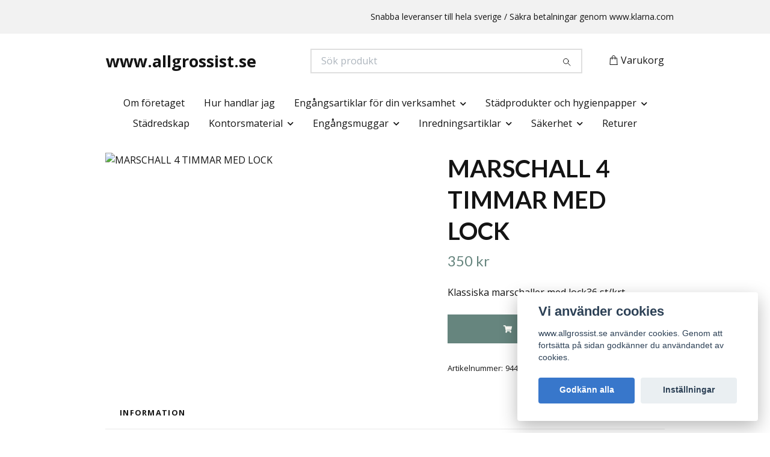

--- FILE ---
content_type: text/html; charset=utf-8
request_url: https://www.allgrossist.se/products/engangsartiklar-for-din-verksamhet/ljus/marschall-4-timmar-med-lock
body_size: 12278
content:
<!DOCTYPE html>
<html class="no-javascript" lang="sv">
<head><meta property="ix:host" content="cdn.quickbutik.com/images"><meta http-equiv="Content-Type" content="text/html; charset=utf-8">
<title>MARSCHALL 4 TIMMAR  MED LOCK - www.allgrossist.se</title>
<meta name="author" content="Quickbutik">
<meta name="description" content="Klassiska marschaller med lock36 st/krt">
<meta property="og:description" content="Klassiska marschaller med lock36 st/krt">
<meta property="og:title" content="MARSCHALL 4 TIMMAR  MED LOCK - www.allgrossist.se">
<meta property="og:url" content="https://www.allgrossist.se/products/engangsartiklar-for-din-verksamhet/ljus/marschall-4-timmar-med-lock">
<meta property="og:site_name" content="www.allgrossist.se">
<meta property="og:type" content="website">
<meta property="og:image" content="https://cdn.quickbutik.com/images/16154j/products/652c1832d6b80.jpeg?format=webp">
<meta property="twitter:card" content="summary">
<meta property="twitter:title" content="www.allgrossist.se">
<meta property="twitter:description" content="Klassiska marschaller med lock36 st/krt">
<meta property="twitter:image" content="https://cdn.quickbutik.com/images/16154j/products/652c1832d6b80.jpeg?format=webp">
<meta name="viewport" content="width=device-width, initial-scale=1, maximum-scale=1">
<link rel="preconnect" href="https://fonts.gstatic.com" crossorigin>
<script>document.documentElement.classList.remove('no-javascript');</script><!-- Vendor Assets --><link rel="stylesheet" href="https://use.fontawesome.com/releases/v5.15.4/css/all.css">
<link href="https://storage.quickbutik.com/templates/nova/css/assets.min.css?61319" rel="stylesheet">
<!-- Theme Stylesheet --><link href="https://storage.quickbutik.com/templates/nova/css/theme-main.css?61319" rel="stylesheet">
<link href="https://storage.quickbutik.com/stores/16154j/templates/nova-canvas/css/theme-sub.css?61319" rel="stylesheet">
<link href="https://storage.quickbutik.com/stores/16154j/templates/nova-canvas/css/custom.css?61319" rel="stylesheet">
<!-- Google Fonts --><link href="//fonts.googleapis.com/css?family=Open+Sans:400,700%7CLato:400,700" rel="stylesheet" type="text/css"  media="all" /><!-- Favicon--><link rel="icon" type="image/png" href="https://cdn.quickbutik.com/images/16154j/templates/nova-canvas/assets/favicon.png?s=61319&auto=format">
<link rel="canonical" href="https://www.allgrossist.se/products/engangsartiklar-for-din-verksamhet/ljus/marschall-4-timmar-med-lock">
<!-- Tweaks for older IEs--><!--[if lt IE 9]>
      <script src="https://oss.maxcdn.com/html5shiv/3.7.3/html5shiv.min.js"></script>
      <script src="https://oss.maxcdn.com/respond/1.4.2/respond.min.js"></script
    ><![endif]--><script src="https://cdnjs.cloudflare.com/ajax/libs/imgix.js/4.0.0/imgix.min.js" integrity="sha512-SlmYBg9gVVpgcGsP+pIUgFnogdw1rs1L8x+OO3aFXeZdYgTYlFlyBV9hTebE6OgqCTDEjfdUEhcuWBsZ8LWOZA==" crossorigin="anonymous" referrerpolicy="no-referrer"></script><meta property="ix:useHttps" content="true">
<style>.hide { display: none; }</style>
<script type="text/javascript" defer>document.addEventListener('DOMContentLoaded', () => {
    document.body.setAttribute('data-qb-page', 'product');
});</script><script src="/assets/shopassets/cookieconsent/cookieconsent.js?v=230"></script>
<style>
    :root {
        --cc-btn-primary-bg: #3877CB !important;
        --cc-btn-primary-text: #fff !important;
        --cc-btn-primary-hover-bg: #3877CB !important;
        --cc-btn-primary-hover-text: #fff !important;
    }
</style>
<style>
    html.force--consent,
    html.force--consent body{
        height: auto!important;
        width: 100vw!important;
    }
</style>

    <script type="text/javascript">
    var qb_cookieconsent = initCookieConsent();
    var qb_cookieconsent_blocks = [{"title":"Vi anv\u00e4nder cookies","description":"www.allgrossist.se anv\u00e4nder cookies. Genom att forts\u00e4tta p\u00e5 sidan godk\u00e4nner du anv\u00e4ndandet av cookies."},{"title":"N\u00f6dv\u00e4ndiga cookies *","description":"Dessa cookies \u00e4r n\u00f6dv\u00e4ndiga f\u00f6r att butiken ska fungera korrekt och g\u00e5r inte att st\u00e4nga av utan att beh\u00f6va l\u00e4mna denna webbplats. De anv\u00e4nds f\u00f6r att funktionalitet som t.ex. varukorg, skapa ett konto och annat ska fungera korrekt.","toggle":{"value":"basic","enabled":true,"readonly":true}}];
</script>
    <!-- Google Analytics 4 -->
    <script async src="https://www.googletagmanager.com/gtag/js?id=G-SWFLRGV7ZX"></script>
    <script>
        window.dataLayer = window.dataLayer || [];
        function gtag(){dataLayer.push(arguments);}

        gtag('consent', 'default', {
            'analytics_storage': 'denied',
            'ad_storage': 'denied',
            'ad_user_data': 'denied',
            'ad_personalization': 'denied',
            'wait_for_update': 500,
        });

        const getConsentForCategory = (category) => (typeof qb_cookieconsent == 'undefined' || qb_cookieconsent.allowedCategory(category)) ? 'granted' : 'denied';

        if (typeof qb_cookieconsent == 'undefined' || qb_cookieconsent.allowedCategory('analytics') || qb_cookieconsent.allowedCategory('marketing')) {
            const analyticsConsent = getConsentForCategory('analytics');
            const marketingConsent = getConsentForCategory('marketing');

            gtag('consent', 'update', {
                'analytics_storage': analyticsConsent,
                'ad_storage': marketingConsent,
                'ad_user_data': marketingConsent,
                'ad_personalization': marketingConsent,
            });
        }

        // Handle consent updates for GA4
        document.addEventListener('QB_CookieConsentAccepted', function(event) {
            const cookie = qbGetEvent(event).cookie;
            const getConsentLevel = (level) => (cookie && cookie.level && cookie.level.includes(level)) ? 'granted' : 'denied';

            gtag('consent', 'update', {
                'analytics_storage': getConsentLevel('analytics'),
                'ad_storage': getConsentLevel('marketing'),
                'ad_user_data': getConsentLevel('marketing'),
                'ad_personalization': getConsentLevel('marketing'),
            });
        });

        gtag('js', new Date());
        gtag('config', 'G-SWFLRGV7ZX', { 'allow_enhanced_conversions' : true } );
gtag('event', 'view_item', JSON.parse('{"currency":"SEK","value":"350","items":[{"item_name":"MARSCHALL 4 TIMMAR  MED LOCK","item_id":"944","price":"350","item_category":"Ljus","item_variant":"","quantity":"1","description":"<p>Klassiska marschaller med lock<\/p><p>36 st\/krt<\/p>","image_url":"https%3A%2F%2Fcdn.quickbutik.com%2Fimages%2F16154j%2Fproducts%2F652c1832d6b80.jpeg"}]}'));

        const gaClientIdPromise = new Promise(resolve => {
            gtag('get', 'G-SWFLRGV7ZX', 'client_id', resolve);
        });
        const gaSessionIdPromise = new Promise(resolve => {
            gtag('get', 'G-SWFLRGV7ZX', 'session_id', resolve);
        });

        Promise.all([gaClientIdPromise, gaSessionIdPromise]).then(([gaClientId, gaSessionId]) => {
            var checkoutButton = document.querySelector("a[href='/cart/index']");
            if (checkoutButton) {
                checkoutButton.onclick = function() {
                    var query = new URLSearchParams({
                        ...(typeof qb_cookieconsent == 'undefined' || qb_cookieconsent.allowedCategory('analytics') ? {
                            gaClientId,
                            gaSessionId,
                        } : {}),
                        consentCategories: [
                            ...(typeof qb_cookieconsent == 'undefined' || qb_cookieconsent.allowedCategory('analytics')) ? ['analytics'] : [],
                            ...(typeof qb_cookieconsent == 'undefined' || qb_cookieconsent.allowedCategory('marketing')) ? ['marketing'] : [],
                        ],
                    });
                    this.setAttribute("href", "/cart/index?" + query.toString());
                };
            }
        });
    </script>
    <!-- End Google Analytics 4 --></head>
<body>
 
    <header class="header">
<!-- Section: Top Bar-->
<div data-qb-area="top" data-qb-element="" class="top-bar py-1  text-sm">
  <div class="container">
    <div class="row align-items-center top-bar-height">
      <div class="col-12 col-lg-auto">

        <ul class="row mb-0 justify-content-center justify-content-lg-start list-unstyled">

          <!-- Component: Language Dropdown-->

          <!-- Component: Tax Dropdown-->


          <!-- Currency Dropdown-->

        </ul>

      </div>
      
      
      <!-- Component: Top information -->
      <div class="mt-2 mt-lg-0 col-12 col-lg  text-center text-lg-right px-0">
        <span data-qb-element="top_right_text" class="w-100">Snabba leveranser till hela sverige / Säkra betalningar genom www.klarna.com </span>
      </div>

    </div>
  </div>
</div>
<!-- /Section: Top Bar -->

<!-- Section: Header variant -->
<!-- Section: Main Header -->
<nav
  data-qb-area="header" data-qb-element=""
  class="navbar-expand-lg navbar-position navbar-light bg-white fixed-mobile" style="background-color: #ffffff !important;">
    <div class="container">
      <div class="row">
        <div class="navbar col-12 py-2">
          <div class="list-inline-item order-0 d-lg-none col-auto p-0">
            <a href="#" data-toggle="modal" data-target="#sidebarLeft" class="color-text-base header-textcolor">
              <svg class="svg-icon navbar-icon color-text-base header-textcolor">
                <use xlink:href="#menu-hamburger-1"></use>
              </svg>
            </a>
          </div>
            <a data-qb-element="use_logo" href="https://www.allgrossist.se" title="www.allgrossist.se"
              class="navbar-brand order-1 order-lg-1 text-center text-md-left col-6 py-3 px-0">
              www.allgrossist.se
              
            </a>
          <form data-qb-element="header_searchtext" action="/shop/search" method="get"
            class="d-lg-flex order-lg-2 d-none my-lg-0 flex-grow-1 top-searchbar text-center col-auto px-4">
            <div data-qb-element="header_searchtext" class="search-wrapper input-group">
              <input type="text" name="s" placeholder="Sök produkt" aria-label="Search"
                aria-describedby="button-search-desktop" class="form-control pl-3 border-0" />
              <div class="input-group-append ml-0">
                <button id="button-search-desktop" type="submit" class="btn py-0 border-0 bg-white">
                  <svg class="svg-icon navbar-icon color-text-base">
                    <use xlink:href="#search-1"></use>
                  </svg>
                </button>
              </div>
            </div>
          </form>
          <ul class="list-inline order-2 order-lg-3 mb-0 text-right col-auto p-0">
  
            <li data-qb-element="icon_cart1" class="list-inline-item">
              <a href="#" data-toggle="modal" data-target="#sidebarCart"
                class="position-relative d-flex align-items-center qs-cart-view">
                <svg class="svg-icon navbar-icon color-text-base header-textcolor">
                  <use xlink:href="#shopping-bag-1"></use>
                </svg>
                <div class="navbar-icon-badge icon-count primary-bg basket-count-items icon-count-hidden">0</div>
                <span class="d-none d-sm-inline color-text-base header-textcolor">Varukorg
                  </span>
              </a>
            </li>
          </ul>
        </div>
      </div>
    </div>
  
    <div class="navbar-bg mainmenu_font_size">
      <ul class="container navbar-nav d-none d-lg-flex mt-lg-0 py-2 justify-content-center flex-wrap px-0">
        <li class="nav-item ">
          <a href="/om-foretaget" title="Om företaget" class="nav-link ">Om företaget</a>
        </li>
        <li class="nav-item ">
          <a href="/hur-handlar-jag" title="Hur handlar jag" class="nav-link ">Hur handlar jag</a>
        </li>
        <li class="nav-item has-dropdown position-relative   on-hover ">
          <a href="/products/engangsartiklar-for-din-verksamhet" aria-haspopup="true" aria-expanded="false" class="nav-link dropdown-toggle">Engångsartiklar för din verksamhet</a>
          <ul class="dropdown-menu dropdown-menu-first" aria-labelledby="firstmenu">
  
  
            <li><a class="dropdown-item " href="/products/engangsartiklar-for-din-verksamhet/engangshandskar">Engångshandskar</a></li>
  
  
  
            <li><a class="dropdown-item " href="/products/engangsartiklar-for-din-verksamhet/ljuskallor">Ljuskällor</a></li>
  
  
  
            <li><a class="dropdown-item " href="/products/engangsartiklar-for-din-verksamhet/askkopparaskfat">Askkoppar/Askfat</a></li>
  
  
  
            <li><a class="dropdown-item " href="/products/engangsartiklar-for-din-verksamhet/bubbelpasar">Bubbelpåsar och Bubbelplast</a></li>
  
  
  
            <li><a class="dropdown-item " href="/products/engangsartiklar-for-din-verksamhet/wellkartong">Wellkartong</a></li>
  
  
  
            <li><a class="dropdown-item " href="/products/engangsartiklar-for-din-verksamhet/kraftpapper">Kraftpapper</a></li>
  
  
  
            <li><a class="dropdown-item " href="/products/engangsartiklar-for-din-verksamhet/silkespapper">Silkespapper</a></li>
  
  
  
            <li><a class="dropdown-item " href="/products/engangsartiklar-for-din-verksamhet/wellpapp">Wellpapp</a></li>
  
  
  
            <li><a class="dropdown-item " href="/products/engangsartiklar-for-din-verksamhet/presentband">Presentband och bandställ</a></li>
  
  
  
            <li><a class="dropdown-item " href="/products/engangsartiklar-for-din-verksamhet/dragrosetter">Dragrosetter</a></li>
  
  
  
            <li><a class="dropdown-item " href="/products/engangsartiklar-for-din-verksamhet/cellofan-pa-rulle">Cellofan på rulle</a></li>
  
  
  
            <li><a class="dropdown-item " href="/products/engangsartiklar-for-din-verksamhet/organzapasar">Organzapåsar</a></li>
  
  
  
            <li><a class="dropdown-item " href="/products/engangsartiklar-for-din-verksamhet/packtejp-och-tejphallare">Packtejp och tejphållare, lim</a></li>
  
  
  
            <li><a class="dropdown-item " href="/products/engangsartiklar-for-din-verksamhet/backar">Backar</a></li>
  
  
  
            <li><a class="dropdown-item " href="/products/engangsartiklar-for-din-verksamhet/hinkar">Hinkar</a></li>
  
  
  
            <li><a class="dropdown-item " href="/products/engangsartiklar-for-din-verksamhet/skyltmaterial">Skyltmaterial</a></li>
  
  
  
            <li><a class="dropdown-item " href="/products/engangsartiklar-for-din-verksamhet/prisetiketter-och-prismarkare">Prisetiketter och prismärkare</a></li>
  
  
  
            <li><a class="dropdown-item " href="/products/engangsartiklar-for-din-verksamhet/bastband">Bastband</a></li>
  
  
  
            <li><a class="dropdown-item " href="/products/engangsartiklar-for-din-verksamhet/mattor">Mattor</a></li>
  
  
  
            <li><a class="dropdown-item " href="/products/engangsartiklar-for-din-verksamhet/ljus">Ljus</a></li>
  
  
  
            <li><a class="dropdown-item " href="/products/engangsartiklar-for-din-verksamhet/foliepasar">Foliepåsar</a></li>
  
  
  
            <li><a class="dropdown-item " href="/products/engangsartiklar-for-din-verksamhet/59-pappersbarkassar">Pappersbärkassar</a></li>
  
  
  
            <li><a class="dropdown-item " href="/products/engangsartiklar-for-din-verksamhet/29-papperspasar">Papperspåsar</a></li>
  
  
  
            <li><a class="dropdown-item " href="/products/engangsartiklar-for-din-verksamhet/cellofanpasar">Cellofanpåsar</a></li>
  
  
  
            <li><a class="dropdown-item " href="/products/engangsartiklar-for-din-verksamhet/kundkorgar">Kundkorgar</a></li>
  
  
  
            <li><a class="dropdown-item " href="/products/plastpasar">Plastpåsar</a></li>
  
  
          </ul>
        </li>
        <li class="nav-item has-dropdown position-relative   on-hover ">
          <a href="/products/stadprodukter-och-hygienpapper" aria-haspopup="true" aria-expanded="false" class="nav-link dropdown-toggle">Städprodukter och hygienpapper</a>
          <ul class="dropdown-menu dropdown-menu-first" aria-labelledby="firstmenu">
  
  
            <li><a class="dropdown-item " href="/products/stadprodukter-och-hygienpapper/sopsackar">Sopsäckar</a></li>
  
  
  
            <li><a class="dropdown-item " href="/products/stadprodukter-och-hygienpapper/rengoringsprodukter">Rengöringsprodukter</a></li>
  
  
  
            <li><a class="dropdown-item " href="/products/stadprodukter-och-hygienpapper/toalettpapper">Toalettpapper</a></li>
  
  
  
            <li><a class="dropdown-item " href="/products/stadprodukter-och-hygienpapper/torkpapper">Torkpapper</a></li>
  
  
  
            <li><a class="dropdown-item " href="/products/stadprodukter-och-hygienpapper/tval-och-handdesinfektion">Tvål och handdesinfektion</a></li>
  
  
  
            <li><a class="dropdown-item " href="/products/stadprodukter-och-hygienpapper/dispensrar-for-toalettpapper">Dispensrar för Toalettpapper</a></li>
  
  
  
            <li><a class="dropdown-item " href="/products/stadprodukter-och-hygienpapper/dispensrar-for-torkpapper">Dispensrar för Torkpapper</a></li>
  
  
  
            <li><a class="dropdown-item " href="/products/stadprodukter-och-hygienpapper/dispensrar-for-tval">Dispensrar för tvål</a></li>
  
  
          </ul>
        </li>
        <li class="nav-item ">
          <a href="/products/stadprodukter-och-hygienpapper/stadredskap" title="Städredskap" class="nav-link ">Städredskap</a>
        </li>
        <li class="nav-item has-dropdown position-relative   on-hover ">
          <a href="/products/kontorsmaterial" aria-haspopup="true" aria-expanded="false" class="nav-link dropdown-toggle">Kontorsmaterial</a>
          <ul class="dropdown-menu dropdown-menu-first" aria-labelledby="firstmenu">
  
  
            <li><a class="dropdown-item " href="/products/kontorsmaterial/pappersartiklar">Pappersartiklar</a></li>
  
  
  
            <li><a class="dropdown-item " href="/products/kontorsmaterial/kvittorullar">Kvittorullar</a></li>
  
  
  
            <li><a class="dropdown-item " href="/products/kontorsmaterial/pennor">Pennor</a></li>
  
  
  
            <li><a class="dropdown-item " href="/products/kontorsmaterial/papperskorgar">Papperskorgar</a></li>
  
  
  
            <li><a class="dropdown-item " href="/products/kontorsmaterial/parmar-plastfickor-och-register">Pärmar, plastfickor och register</a></li>
  
  
  
            <li><a class="dropdown-item " href="/products/kontorsmaterial/drycker">Drycker</a></li>
  
  
  
            <li><a class="dropdown-item " href="/products/kontorsmaterial/halslag-haftartiklar">Hålslag, Häftartiklar</a></li>
  
  
  
            <li><a class="dropdown-item " href="/products/kontorsmaterial/skylt-och-prishallare">Skylt och prishållare</a></li>
  
  
          </ul>
        </li>
        <li class="nav-item has-dropdown position-relative   on-hover ">
          <a href="/products/plastglas-och-muggar" aria-haspopup="true" aria-expanded="false" class="nav-link dropdown-toggle">Engångsmuggar</a>
          <ul class="dropdown-menu dropdown-menu-first" aria-labelledby="firstmenu">
  
  
            <li><a class="dropdown-item " href="/products/plastglas-och-muggar/pappersmuggar">Pappersmuggar</a></li>
  
  
  
            <li><a class="dropdown-item " href="/products/plastglas-och-muggar/plastmuggar">Plastmuggar</a></li>
  
  
          </ul>
        </li>
        <li class="nav-item has-dropdown position-relative   on-hover ">
          <a href="/products/inredningsartiklar" aria-haspopup="true" aria-expanded="false" class="nav-link dropdown-toggle">Inredningsartiklar</a>
          <ul class="dropdown-menu dropdown-menu-first" aria-labelledby="firstmenu">
  
  
            <li><a class="dropdown-item " href="/products/inredningsartiklar/smartstore-forvaringsboxar">Smartstore Förvaringsboxar</a></li>
  
  
          </ul>
        </li>
        <li class="nav-item has-dropdown position-relative   on-hover ">
          <a href="/products/sakerhet" aria-haspopup="true" aria-expanded="false" class="nav-link dropdown-toggle">Säkerhet</a>
          <ul class="dropdown-menu dropdown-menu-first" aria-labelledby="firstmenu">
  
  
            <li><a class="dropdown-item " href="/products/sakerhet/brandskyddsartiklar">Brandskyddsartiklar</a></li>
  
  
  
            <li><a class="dropdown-item " href="/products/sakerhet/forsta-hjalpen-artiklar">Första Hjälpen artiklar</a></li>
  
  
          </ul>
        </li>
        <li class="nav-item ">
          <a href="/returer" title="Returer" class="nav-link ">Returer</a>
        </li>
      </ul>
    </div>
  </nav>
  <!-- /Section: Main Header -->
<!-- Section: Header variant -->

<!-- Section: Main Menu -->
<div id="sidebarLeft" tabindex="-1" role="dialog" aria-hidden="true" class="modal fade modal-left">
  <div role="document" class="modal-dialog">
    <div class="modal-content">
      <div class="modal-header pb-0 border-0 d-block">
        <div class="row">
        <form action="/shop/search" method="get" class="col d-lg-flex w-100 my-lg-0 mb-2 pt-1">
          <div class="search-wrapper input-group">
            <input type="text" name="s" placeholder="Sök produkt" aria-label="Search"
              aria-describedby="button-search" class="form-control pl-3 border-0 mobile-search" />
            <div class="input-group-append ml-0">
              <button id="button-search" type="submit" class="btn py-0 btn-underlined border-0">
                <svg class="svg-icon navbar-icon">
                  <use xlink:href="#search-1"></use>
                </svg>
              </button>
            </div>
          </div>
        </form>
        <button type="button" data-dismiss="modal" aria-label="Close" class="close col-auto close-rotate p-0 m-0">
          <svg class="svg-icon w-3rem h-3rem svg-icon-light align-middle">
            <use xlink:href="#close-1"></use>
          </svg>
        </button>
        </div>
      </div>
      <div class="modal-body pt-0">
        <div class="px-2 pb-5">

          <ul class="nav flex-column mb-5">
            <li class="nav-item ">
              <a href="/om-foretaget" title="Om företaget" class="nav-link mobile-nav-link pl-0">Om företaget</a>
            </li>


            <li class="nav-item ">
              <a href="/hur-handlar-jag" title="Hur handlar jag" class="nav-link mobile-nav-link pl-0">Hur handlar jag</a>
            </li>



            <li class="nav-item dropdown">

              <a href="/products/engangsartiklar-for-din-verksamhet" data-toggle="collapse" data-target="#cat111" aria-haspopup="true"
                aria-expanded="false"
                class="nav-link mobile-nav-link pl-0 mobile-dropdown-toggle dropdown-toggle">Engångsartiklar för din verksamhet</a>

              <div id="cat111" class="collapse">
                <ul class="nav flex-column ml-3">
                  <li class="nav-item">
                    <a class="nav-link mobile-nav-link pl-0 show-all" href="/products/engangsartiklar-for-din-verksamhet" title="Engångsartiklar för din verksamhet">Visa alla i Engångsartiklar för din verksamhet</a>
                  </li>

                  <li class="nav-item">
                    <a href="/products/engangsartiklar-for-din-verksamhet/engangshandskar" class="nav-link mobile-nav-link pl-0 ">Engångshandskar</a>
                  </li>



                  <li class="nav-item">
                    <a href="/products/engangsartiklar-for-din-verksamhet/ljuskallor" class="nav-link mobile-nav-link pl-0 ">Ljuskällor</a>
                  </li>



                  <li class="nav-item">
                    <a href="/products/engangsartiklar-for-din-verksamhet/askkopparaskfat" class="nav-link mobile-nav-link pl-0 ">Askkoppar/Askfat</a>
                  </li>



                  <li class="nav-item">
                    <a href="/products/engangsartiklar-for-din-verksamhet/bubbelpasar" class="nav-link mobile-nav-link pl-0 ">Bubbelpåsar och Bubbelplast</a>
                  </li>



                  <li class="nav-item">
                    <a href="/products/engangsartiklar-for-din-verksamhet/wellkartong" class="nav-link mobile-nav-link pl-0 ">Wellkartong</a>
                  </li>



                  <li class="nav-item">
                    <a href="/products/engangsartiklar-for-din-verksamhet/kraftpapper" class="nav-link mobile-nav-link pl-0 ">Kraftpapper</a>
                  </li>



                  <li class="nav-item">
                    <a href="/products/engangsartiklar-for-din-verksamhet/silkespapper" class="nav-link mobile-nav-link pl-0 ">Silkespapper</a>
                  </li>



                  <li class="nav-item">
                    <a href="/products/engangsartiklar-for-din-verksamhet/wellpapp" class="nav-link mobile-nav-link pl-0 ">Wellpapp</a>
                  </li>



                  <li class="nav-item">
                    <a href="/products/engangsartiklar-for-din-verksamhet/presentband" class="nav-link mobile-nav-link pl-0 ">Presentband och bandställ</a>
                  </li>



                  <li class="nav-item">
                    <a href="/products/engangsartiklar-for-din-verksamhet/dragrosetter" class="nav-link mobile-nav-link pl-0 ">Dragrosetter</a>
                  </li>



                  <li class="nav-item">
                    <a href="/products/engangsartiklar-for-din-verksamhet/cellofan-pa-rulle" class="nav-link mobile-nav-link pl-0 ">Cellofan på rulle</a>
                  </li>



                  <li class="nav-item">
                    <a href="/products/engangsartiklar-for-din-verksamhet/organzapasar" class="nav-link mobile-nav-link pl-0 ">Organzapåsar</a>
                  </li>



                  <li class="nav-item">
                    <a href="/products/engangsartiklar-for-din-verksamhet/packtejp-och-tejphallare" class="nav-link mobile-nav-link pl-0 ">Packtejp och tejphållare, lim</a>
                  </li>



                  <li class="nav-item">
                    <a href="/products/engangsartiklar-for-din-verksamhet/backar" class="nav-link mobile-nav-link pl-0 ">Backar</a>
                  </li>



                  <li class="nav-item">
                    <a href="/products/engangsartiklar-for-din-verksamhet/hinkar" class="nav-link mobile-nav-link pl-0 ">Hinkar</a>
                  </li>



                  <li class="nav-item">
                    <a href="/products/engangsartiklar-for-din-verksamhet/skyltmaterial" class="nav-link mobile-nav-link pl-0 ">Skyltmaterial</a>
                  </li>



                  <li class="nav-item">
                    <a href="/products/engangsartiklar-for-din-verksamhet/prisetiketter-och-prismarkare" class="nav-link mobile-nav-link pl-0 ">Prisetiketter och prismärkare</a>
                  </li>



                  <li class="nav-item">
                    <a href="/products/engangsartiklar-for-din-verksamhet/bastband" class="nav-link mobile-nav-link pl-0 ">Bastband</a>
                  </li>



                  <li class="nav-item">
                    <a href="/products/engangsartiklar-for-din-verksamhet/mattor" class="nav-link mobile-nav-link pl-0 ">Mattor</a>
                  </li>



                  <li class="nav-item">
                    <a href="/products/engangsartiklar-for-din-verksamhet/ljus" class="nav-link mobile-nav-link pl-0 ">Ljus</a>
                  </li>



                  <li class="nav-item">
                    <a href="/products/engangsartiklar-for-din-verksamhet/foliepasar" class="nav-link mobile-nav-link pl-0 ">Foliepåsar</a>
                  </li>



                  <li class="nav-item">
                    <a href="/products/engangsartiklar-for-din-verksamhet/59-pappersbarkassar" class="nav-link mobile-nav-link pl-0 ">Pappersbärkassar</a>
                  </li>



                  <li class="nav-item">
                    <a href="/products/engangsartiklar-for-din-verksamhet/29-papperspasar" class="nav-link mobile-nav-link pl-0 ">Papperspåsar</a>
                  </li>



                  <li class="nav-item">
                    <a href="/products/engangsartiklar-for-din-verksamhet/cellofanpasar" class="nav-link mobile-nav-link pl-0 ">Cellofanpåsar</a>
                  </li>



                  <li class="nav-item">
                    <a href="/products/engangsartiklar-for-din-verksamhet/kundkorgar" class="nav-link mobile-nav-link pl-0 ">Kundkorgar</a>
                  </li>



                  <li class="nav-item">
                    <a href="/products/plastpasar" class="nav-link mobile-nav-link pl-0 ">Plastpåsar</a>
                  </li>



                </ul>
              </div>
            </li>



            <li class="nav-item dropdown">

              <a href="/products/stadprodukter-och-hygienpapper" data-toggle="collapse" data-target="#cat137" aria-haspopup="true"
                aria-expanded="false"
                class="nav-link mobile-nav-link pl-0 mobile-dropdown-toggle dropdown-toggle">Städprodukter och hygienpapper</a>

              <div id="cat137" class="collapse">
                <ul class="nav flex-column ml-3">
                  <li class="nav-item">
                    <a class="nav-link mobile-nav-link pl-0 show-all" href="/products/stadprodukter-och-hygienpapper" title="Städprodukter och hygienpapper">Visa alla i Städprodukter och hygienpapper</a>
                  </li>

                  <li class="nav-item">
                    <a href="/products/stadprodukter-och-hygienpapper/sopsackar" class="nav-link mobile-nav-link pl-0 ">Sopsäckar</a>
                  </li>



                  <li class="nav-item">
                    <a href="/products/stadprodukter-och-hygienpapper/rengoringsprodukter" class="nav-link mobile-nav-link pl-0 ">Rengöringsprodukter</a>
                  </li>



                  <li class="nav-item">
                    <a href="/products/stadprodukter-och-hygienpapper/toalettpapper" class="nav-link mobile-nav-link pl-0 ">Toalettpapper</a>
                  </li>



                  <li class="nav-item">
                    <a href="/products/stadprodukter-och-hygienpapper/torkpapper" class="nav-link mobile-nav-link pl-0 ">Torkpapper</a>
                  </li>



                  <li class="nav-item">
                    <a href="/products/stadprodukter-och-hygienpapper/tval-och-handdesinfektion" class="nav-link mobile-nav-link pl-0 ">Tvål och handdesinfektion</a>
                  </li>



                  <li class="nav-item">
                    <a href="/products/stadprodukter-och-hygienpapper/dispensrar-for-toalettpapper" class="nav-link mobile-nav-link pl-0 ">Dispensrar för Toalettpapper</a>
                  </li>



                  <li class="nav-item">
                    <a href="/products/stadprodukter-och-hygienpapper/dispensrar-for-torkpapper" class="nav-link mobile-nav-link pl-0 ">Dispensrar för Torkpapper</a>
                  </li>



                  <li class="nav-item">
                    <a href="/products/stadprodukter-och-hygienpapper/dispensrar-for-tval" class="nav-link mobile-nav-link pl-0 ">Dispensrar för tvål</a>
                  </li>



                </ul>
              </div>
            </li>


            <li class="nav-item ">
              <a href="/products/stadprodukter-och-hygienpapper/stadredskap" title="Städredskap" class="nav-link mobile-nav-link pl-0">Städredskap</a>
            </li>



            <li class="nav-item dropdown">

              <a href="/products/kontorsmaterial" data-toggle="collapse" data-target="#cat150" aria-haspopup="true"
                aria-expanded="false"
                class="nav-link mobile-nav-link pl-0 mobile-dropdown-toggle dropdown-toggle">Kontorsmaterial</a>

              <div id="cat150" class="collapse">
                <ul class="nav flex-column ml-3">
                  <li class="nav-item">
                    <a class="nav-link mobile-nav-link pl-0 show-all" href="/products/kontorsmaterial" title="Kontorsmaterial">Visa alla i Kontorsmaterial</a>
                  </li>

                  <li class="nav-item">
                    <a href="/products/kontorsmaterial/pappersartiklar" class="nav-link mobile-nav-link pl-0 ">Pappersartiklar</a>
                  </li>



                  <li class="nav-item">
                    <a href="/products/kontorsmaterial/kvittorullar" class="nav-link mobile-nav-link pl-0 ">Kvittorullar</a>
                  </li>



                  <li class="nav-item">
                    <a href="/products/kontorsmaterial/pennor" class="nav-link mobile-nav-link pl-0 ">Pennor</a>
                  </li>



                  <li class="nav-item">
                    <a href="/products/kontorsmaterial/papperskorgar" class="nav-link mobile-nav-link pl-0 ">Papperskorgar</a>
                  </li>



                  <li class="nav-item">
                    <a href="/products/kontorsmaterial/parmar-plastfickor-och-register" class="nav-link mobile-nav-link pl-0 ">Pärmar, plastfickor och register</a>
                  </li>



                  <li class="nav-item">
                    <a href="/products/kontorsmaterial/drycker" class="nav-link mobile-nav-link pl-0 ">Drycker</a>
                  </li>



                  <li class="nav-item">
                    <a href="/products/kontorsmaterial/halslag-haftartiklar" class="nav-link mobile-nav-link pl-0 ">Hålslag, Häftartiklar</a>
                  </li>



                  <li class="nav-item">
                    <a href="/products/kontorsmaterial/skylt-och-prishallare" class="nav-link mobile-nav-link pl-0 ">Skylt och prishållare</a>
                  </li>



                </ul>
              </div>
            </li>



            <li class="nav-item dropdown">

              <a href="/products/plastglas-och-muggar" data-toggle="collapse" data-target="#cat161" aria-haspopup="true"
                aria-expanded="false"
                class="nav-link mobile-nav-link pl-0 mobile-dropdown-toggle dropdown-toggle">Engångsmuggar</a>

              <div id="cat161" class="collapse">
                <ul class="nav flex-column ml-3">
                  <li class="nav-item">
                    <a class="nav-link mobile-nav-link pl-0 show-all" href="/products/plastglas-och-muggar" title="Engångsmuggar">Visa alla i Engångsmuggar</a>
                  </li>

                  <li class="nav-item">
                    <a href="/products/plastglas-och-muggar/pappersmuggar" class="nav-link mobile-nav-link pl-0 ">Pappersmuggar</a>
                  </li>



                  <li class="nav-item">
                    <a href="/products/plastglas-och-muggar/plastmuggar" class="nav-link mobile-nav-link pl-0 ">Plastmuggar</a>
                  </li>



                </ul>
              </div>
            </li>



            <li class="nav-item dropdown">

              <a href="/products/inredningsartiklar" data-toggle="collapse" data-target="#cat165" aria-haspopup="true"
                aria-expanded="false"
                class="nav-link mobile-nav-link pl-0 mobile-dropdown-toggle dropdown-toggle">Inredningsartiklar</a>

              <div id="cat165" class="collapse">
                <ul class="nav flex-column ml-3">
                  <li class="nav-item">
                    <a class="nav-link mobile-nav-link pl-0 show-all" href="/products/inredningsartiklar" title="Inredningsartiklar">Visa alla i Inredningsartiklar</a>
                  </li>

                  <li class="nav-item">
                    <a href="/products/inredningsartiklar/smartstore-forvaringsboxar" class="nav-link mobile-nav-link pl-0 ">Smartstore Förvaringsboxar</a>
                  </li>



                </ul>
              </div>
            </li>



            <li class="nav-item dropdown">

              <a href="/products/sakerhet" data-toggle="collapse" data-target="#cat167" aria-haspopup="true"
                aria-expanded="false"
                class="nav-link mobile-nav-link pl-0 mobile-dropdown-toggle dropdown-toggle">Säkerhet</a>

              <div id="cat167" class="collapse">
                <ul class="nav flex-column ml-3">
                  <li class="nav-item">
                    <a class="nav-link mobile-nav-link pl-0 show-all" href="/products/sakerhet" title="Säkerhet">Visa alla i Säkerhet</a>
                  </li>

                  <li class="nav-item">
                    <a href="/products/sakerhet/brandskyddsartiklar" class="nav-link mobile-nav-link pl-0 ">Brandskyddsartiklar</a>
                  </li>



                  <li class="nav-item">
                    <a href="/products/sakerhet/forsta-hjalpen-artiklar" class="nav-link mobile-nav-link pl-0 ">Första Hjälpen artiklar</a>
                  </li>



                </ul>
              </div>
            </li>


            <li class="nav-item ">
              <a href="/returer" title="Returer" class="nav-link mobile-nav-link pl-0">Returer</a>
            </li>





          </ul>
        </div>
      </div>
    </div>
  </div>
</div>
<!-- /Section: Main Menu -->
</header><!-- Sidebar Cart Modal-->
<div id="sidebarCart" tabindex="-1" role="dialog" class="modal fade modal-right cart-sidebar">
  <div role="document" class="modal-dialog">
    <div class="modal-content sidebar-cart-content">
      <div class="modal-header pb-0 border-0">
        <h3 class="ml-3 color-text-base">Varukorg</h3>
        <button type="button" data-dismiss="modal" aria-label="Stäng"
          class="close modal-close close-rotate">
          <svg class="svg-icon w-3rem h-3rem svg-icon-light align-middle">
            <use xlink:href="#close-1"></use>
          </svg>
        </button>
      </div>
      <div class="modal-body sidebar-cart-body">

        <!-- Cart messages -->
        <div class="qs-cart-message"></div>

        <!-- Empty cart snippet-->
        <!-- In case of empty cart - display this snippet + remove .d-none-->
        <div class="qs-cart-empty  text-center mb-5">
          <svg class="svg-icon w-3rem h-3rem svg-icon-light mb-4 opacity-7">
            <use xlink:href="#retail-bag-1"></use>
          </svg>
          <p>Din varukorg är tom, men det behöver den inte vara.</p>
        </div>

        <!-- Empty cart snippet end-->
        <div class="sidebar-cart-product-wrapper qs-cart-update">

          <div id="cartitem-clone" class="navbar-cart-product clone hide">
            <input type="hidden" class="navbar-cart-product-id" value="" />
            <div class="d-flex align-items-center">
              <a class="navbar-cart-product-url pr-2" href="#">
                <img loading="lazy" src="" alt="" class="navbar-cart-product-image img-fluid navbar-cart-product-image" />
              </a>
              <div class="flex-grow-1">
                <a href="#" class="navbar-cart-product-link color-text-base"></a>
                <strong class="navbar-cart-product-price product-price d-block text-sm"></strong>
                <div class="d-flex max-w-100px">
                  <div class="btn btn-items btn-items-decrease text-center">-</div>
                  <input type="text" value="1" class="navbar-cart-product-qty form-control text-center input-items" />
                  <div class="btn btn-items btn-items-increase text-center">+</div>
                </div>
              </div>
              <button class="qs-cart-delete btn" data-pid="">
                <svg class="svg-icon sidebar-cart-icon color-text-base opacity-7">
                  <use xlink:href="#bin-1"></use>
                </svg>
              </button>
            </div>
          </div>


        </div>
      </div>
      <div class="modal-footer sidebar-cart-footer shadow color-text-base">
        <div class="navbar-cart-discount-row w-100" style="display: none;">
          <div class="mt-3 mb-0">
            Rabatt:
            <span class="float-right navbar-cart-discount text-success">0,00 SEK</span>
          </div>
        </div>
        <div class="w-100">
          <h5 class="mb-2 mt-0 mb-lg-4">
            Total summa: 
            <span
              class="float-right navbar-cart-totals">0,00 SEK</span>
        </h5>   
        <a href="/cart/index" title="Till kassan" class="w-100">
            <button class="btn-height-large navbar-checkout-btn border-0 mb-2 mb-lg-2 btn btn-dark btn-block disabled">Till kassan</button>
        </a>
        <a href="#" data-dismiss="modal" class="btn btn-block color-text-base">Fortsätt att handla</a>

        </div>
      </div>
    </div>
  </div>
</div><!-- Main Product Detail Content -->
<article data-qb-area="product" id="product" class="container py-0 py-lg-4" itemscope itemtype="http://schema.org/Product">
  
    <div class="row">
      <div class="col-lg-7 order-1">

        <!-- Container for ribbons -->
        <div class="position-relative product m-0" data-pid="944" style="left:-15px"><div></div></div>
        
        <div class="detail-carousel">
          <div id="detailSlider" class="swiper-container detail-slider photoswipe-gallery">
            <!-- Additional required wrapper-->
            <div class="swiper-wrapper">

              <!-- Slides-->
              <div class="swiper-slide qs-product-image977" data-thumb="https://cdn.quickbutik.com/images/16154j/products/652c1832d6b80.jpeg">
                <a href="https://cdn.quickbutik.com/images/16154j/products/652c1832d6b80.jpeg?auto=format&fit=max&max-w=1600&max-h=1200&dpr=1"
                  data-caption="MARSCHALL 4 TIMMAR  MED LOCK"
                  data-toggle="photoswipe" data-width="1200" data-height="1200" class="btn btn-photoswipe">
                  <svg class="svg-icon svg-icon-heavy">
                    <use xlink:href="#expand-1"></use>
                  </svg></a>
                <div 
                  data-image="https://cdn.quickbutik.com/images/16154j/products/652c1832d6b80.jpeg?auto=format&fit=max&w=960&h=960&dpr=1">

                  <img loading="lazy" srcset="https://cdn.quickbutik.com/images/16154j/products/652c1832d6b80.jpeg?auto=format&fit=max&w=960&h=960&dpr=1 1x, https://cdn.quickbutik.com/images/16154j/products/652c1832d6b80.jpeg?auto=format&fit=max&w=1600&h=1200&dpr=2 2x"
                  src="https://cdn.quickbutik.com/images/16154j/products/652c1832d6b80.jpeg?auto=format&fit=max&max-w=960&max-h=960&dpr=1&auto=format"
                  alt="MARSCHALL 4 TIMMAR  MED LOCK"
                  class="productpage-image img-fluid w-100 " />

                </div>
              </div>
            </div>
          </div>

          <meta itemprop="image" content="https://cdn.quickbutik.com/images/16154j/products/652c1832d6b80.jpeg">
        </div>

        <!-- Thumbnails (only if more than one) -->

      </div>

      <div class="col-lg-5 pl-lg-4 order-2">
        <h1 itemprop="name">MARSCHALL 4 TIMMAR  MED LOCK</h1>

        <div class="d-flex flex-column flex-sm-row align-items-sm-center justify-content-sm-between mb-4">
          <ul class="list-inline mb-2 mb-sm-0" data-qb-selector="product-price-container">
            <li class="list-inline-item h4 font-weight-light mb-0 product-price qs-product-price w-100">
              350 kr</li>
          </ul>

          <div itemprop="offers" itemscope itemtype="http://schema.org/Offer">
            <meta itemprop="price" content="350">

            <meta itemprop="itemCondition" content="http://schema.org/NewCondition">
            <meta itemprop="priceCurrency" content="SEK">
            <link itemprop="availability"
              href="http://schema.org/InStock">
            <meta itemprop="url" content="https://www.allgrossist.se/products/engangsartiklar-for-din-verksamhet/ljus/marschall-4-timmar-med-lock">
          </div>

          <meta itemprop="sku" content="944">



        </div>


        <div data-qb-setting="productpage_show_shortdesc" class="product_description product-description-wrapper">

          <p class="mb-4">
                Klassiska marschaller med lock36 st/krt
          </p>

        </div>


        <form class="qs-cart form" method="post">
          <input type="hidden" class="qs-cart-pid" value="944">
          <input type="hidden" class="qs-cart-price" value="350">


          <!-- Product fields should be inserted here -->
          <div class="qs-product-fields"></div>



          <!-- Place amount input here if we're not to show it, for rounded corners bug -->
          <input name="qs-cart-qty" type="hidden" min="1" value="1" class="detail-quantity qs-cart-qty" />

          <div class="input-group w-100 mb-4 addCart">
          
              <button data-qb-element="product_ctabtn_text" name="checkout" data-unavailable-txt="Varianten är inte tillgänglig." type="submit"
                class="btn product-btn-addcart btn-block qs-cart-submit qty-cart-submit btn-height-large">
                <i class="fa fa-shopping-cart mr-2"></i>Lägg i korgen
              </button>
          
          </div>

        </form>



        <div data-qb-setting="productpage_show_sku" class="detail-option py-1">
          <small>Artikelnummer:</small>
          <small class="product-current-sku">944</small>
        </div>
        
        <div data-qb-setting="productpage_show_supplier_name" class="detail-option py-1">
        </div>

      </div>
    </div>
    
    <!-- Product Description & Reviews & sections -->
    <section class="mt-4">
        <ul role="tablist" class="nav nav-tabs flex-sm-row">
          
          <!-- Description tab -->
          <li class="nav-item">
            <span
              data-qb-element="product_desc_text"
              data-toggle="tab" href="#description" role="tab"
              class="nav-link detail-nav-link ">
              Information
            </span>
          </li>

          <!-- Product Content Sections tabs -->

          <!-- Reviews tab -->

        </ul>
        <div class="tab-content py-4">

          <!-- Description tab -->
          <div id="description" role="tabpanel" class="tab-pane fade show active">
            <div class="row">
              <div class="col" itemprop="description" content="Klassiska marschaller med lock36 st/krt">
                <p>Klassiska marschaller med lock</p><p>36 st/krt</p>
              </div>
            </div>
          </div>

          <!-- Product Content Sections tabs -->
          
          <!-- Reviews tab -->
          <div id="reviews" role="tabpanel" class="tab-pane fade">
            <div class="row mb-5">
              <div class="col">
                <div id="share"></div>
              </div>
            </div>
          </div>

        </div>
    </section>

  </article>











<div data-qb-element="productpage_rp_title" class="container">
  <hr data-content="Relaterade produkter" class="mt-6 hr-text text-lg font-weight-bold color-text-base" />
</div>

<div data-aos="zoom-in" data-aos-delay="0">
  <section class="py-4 undefined">
    <div class="container">
      <div class="position-relative">
        <!-- Similar Items Slider-->
        <div data-qb-element="productpage_rp_max_count" class="swiper-container similar-slider">
          <div class="swiper-wrapper pb-5">
            
            <!-- similar item slide-->
            <div class="swiper-slide">
              <!-- product-->
              <div>
                <div class="product" data-pid="594">

                  <!-- Container for ribbons -->
                  <div class="position-relative" style=""></div>

                  <div class="product-image mb-2 mb-md-3">
                    <a href="/products/engangsartiklar-for-din-verksamhet/ljus/marschall-standard-4-tim" title="MARSCHALL STANDARD 4 TIM">
                      <div class=" product-swap-image-effect">
                        <img
                          loading="lazy"
                          srcset="https://cdn.quickbutik.com/images/16154j/products/5f970b2fb29f2.jpeg?w=250&h=250&fit=crop&auto=format&dpr=1 1x, https://cdn.quickbutik.com/images/16154j/products/5f970b2fb29f2.jpeg?w=250&h=250&fit=crop&auto=format&dpr=2 2x, https://cdn.quickbutik.com/images/16154j/products/5f970b2fb29f2.jpeg?w=250&h=250&fit=crop&auto=format&dpr=3 3x"
                          src="https://cdn.quickbutik.com/images/16154j/products/5f970b2fb29f2.jpeg?w=250&h=250&fit=crop&auto=format"
                          alt="MARSCHALL STANDARD 4 TIM"
                          class="img-fluid  mx-auto mw-100" />
                      </div>
                    </a>
                  </div>

                  <div class="position-relative">
                    <h3 class="text-base mb-1"><a class="color-text-base" href="/products/engangsartiklar-for-din-verksamhet/ljus/marschall-standard-4-tim">MARSCHALL STANDARD 4 TIM</a></h3>

                    <!-- Reviews container -->
                    <div class="d-flex" data-qb-selector="product-apps-reviews-item-reviews"></div>

                    <span class="product-price">350 kr</span>
                  </div>
                </div>
              </div>
              <!-- /product   -->
            </div>
            <!-- similar item slide-->
            <div class="swiper-slide">
              <!-- product-->
              <div>
                <div class="product" data-pid="595">

                  <!-- Container for ribbons -->
                  <div class="position-relative" style=""></div>

                  <div class="product-image mb-2 mb-md-3">
                    <a href="/products/engangsartiklar-for-din-verksamhet/ljus/marschall-standard-med-lock-8-timmar" title="MARSCHALL STANDARD MED LOCK 8 TIMMAR">
                      <div class=" product-swap-image-effect">
                        <img
                          loading="lazy"
                          srcset="https://cdn.quickbutik.com/images/16154j/products/5f970f5f8ef5b.jpeg?w=250&h=250&fit=crop&auto=format&dpr=1 1x, https://cdn.quickbutik.com/images/16154j/products/5f970f5f8ef5b.jpeg?w=250&h=250&fit=crop&auto=format&dpr=2 2x, https://cdn.quickbutik.com/images/16154j/products/5f970f5f8ef5b.jpeg?w=250&h=250&fit=crop&auto=format&dpr=3 3x"
                          src="https://cdn.quickbutik.com/images/16154j/products/5f970f5f8ef5b.jpeg?w=250&h=250&fit=crop&auto=format"
                          alt="MARSCHALL STANDARD MED LOCK 8 TIMMAR"
                          class="img-fluid  mx-auto mw-100" />
                      </div>
                    </a>
                  </div>

                  <div class="position-relative">
                    <h3 class="text-base mb-1"><a class="color-text-base" href="/products/engangsartiklar-for-din-verksamhet/ljus/marschall-standard-med-lock-8-timmar">MARSCHALL STANDARD MED LOCK 8 TIMMAR</a></h3>

                    <!-- Reviews container -->
                    <div class="d-flex" data-qb-selector="product-apps-reviews-item-reviews"></div>

                    <span class="product-price">450 kr</span>
                  </div>
                </div>
              </div>
              <!-- /product   -->
            </div>
            <!-- similar item slide-->
            <div class="swiper-slide">
              <!-- product-->
              <div>
                <div class="product" data-pid="596">

                  <!-- Container for ribbons -->
                  <div class="position-relative" style=""></div>

                  <div class="product-image mb-2 mb-md-3">
                    <a href="/products/engangsartiklar-for-din-verksamhet/ljus/marschall-standard-6-timmar" title="MARSCHALL STANDARD 6 TIMMAR">
                      <div class=" product-swap-image-effect">
                        <img
                          loading="lazy"
                          srcset="https://cdn.quickbutik.com/images/16154j/products/5f970e22da23d.jpeg?w=250&h=250&fit=crop&auto=format&dpr=1 1x, https://cdn.quickbutik.com/images/16154j/products/5f970e22da23d.jpeg?w=250&h=250&fit=crop&auto=format&dpr=2 2x, https://cdn.quickbutik.com/images/16154j/products/5f970e22da23d.jpeg?w=250&h=250&fit=crop&auto=format&dpr=3 3x"
                          src="https://cdn.quickbutik.com/images/16154j/products/5f970e22da23d.jpeg?w=250&h=250&fit=crop&auto=format"
                          alt="MARSCHALL STANDARD 6 TIMMAR"
                          class="img-fluid  mx-auto mw-100" />
                      </div>
                    </a>
                  </div>

                  <div class="position-relative">
                    <h3 class="text-base mb-1"><a class="color-text-base" href="/products/engangsartiklar-for-din-verksamhet/ljus/marschall-standard-6-timmar">MARSCHALL STANDARD 6 TIMMAR</a></h3>

                    <!-- Reviews container -->
                    <div class="d-flex" data-qb-selector="product-apps-reviews-item-reviews"></div>

                    <span class="product-price">250 kr</span>
                  </div>
                </div>
              </div>
              <!-- /product   -->
            </div>
            <!-- similar item slide-->
            <div class="swiper-slide">
              <!-- product-->
              <div>
                <div class="product" data-pid="993">

                  <!-- Container for ribbons -->
                  <div class="position-relative" style=""></div>

                  <div class="product-image mb-2 mb-md-3">
                    <a href="/products/engangsartiklar-for-din-verksamhet/ljus/marschall-10-tim" title="Marschall 10 tim">
                      <div class=" product-swap-image-effect">
                        <img
                          loading="lazy"
                          srcset="https://cdn.quickbutik.com/images/16154j/products/66e31ad7f1054.jpeg?w=250&h=250&fit=crop&auto=format&dpr=1 1x, https://cdn.quickbutik.com/images/16154j/products/66e31ad7f1054.jpeg?w=250&h=250&fit=crop&auto=format&dpr=2 2x, https://cdn.quickbutik.com/images/16154j/products/66e31ad7f1054.jpeg?w=250&h=250&fit=crop&auto=format&dpr=3 3x"
                          src="https://cdn.quickbutik.com/images/16154j/products/66e31ad7f1054.jpeg?w=250&h=250&fit=crop&auto=format"
                          alt="Marschall 10 tim"
                          class="img-fluid  mx-auto mw-100" />
                      </div>
                    </a>
                  </div>

                  <div class="position-relative">
                    <h3 class="text-base mb-1"><a class="color-text-base" href="/products/engangsartiklar-for-din-verksamhet/ljus/marschall-10-tim">Marschall 10 tim</a></h3>

                    <!-- Reviews container -->
                    <div class="d-flex" data-qb-selector="product-apps-reviews-item-reviews"></div>

                    <span class="product-price">570 kr</span>
                  </div>
                </div>
              </div>
              <!-- /product   -->
            </div>
          </div>
          <div class="swiper-pagination"> </div>
        </div>
        <div class="swiper-outside-nav align-with-products">
          <div class="similarPrev swiper-button-prev"></div>
          <div class="similarNext swiper-button-next"></div>
        </div>
      </div>
    </div>
  </section>
</div>
<!-- Section: Footer-->
<footer class="pt-4 pb-2">
  <!-- Main block - menus, subscribe form-->
  <div class="container">
                  

    <div class="row py-4">
      
      
      
      
      
      
      
      
      
      
      
      
        
      
      
      
      
      
      
        
      
      
      
      
      
      
      
      
      
      
      
      
       
      <div data-qb-area="footer" data-qb-element="footermenu" class="col-12 col-lg">
        <a data-toggle="collapse" href="#footerMenu2" aria-expanded="false" aria-controls="footerMenu2"
          class="d-lg-none block-toggler my-3">Läs mer<span class="block-toggler-icon"></span>
        </a>
        <!-- Footer collapsible menu-->
        <div id="footerMenu2" class="expand-lg collapse">
          <h6 class="letter-spacing-1 mb-4 d-none d-lg-block">
            Läs mer
          </h6>
          <ul class="list-unstyled text-sm pt-2 pt-lg-0">
              <li class="mb-2">
                  <a class="opacity-hover-7 footer-textcolor"
                      href="/contact">Kontakt</a>
              </li>
              <li class="mb-2">
                  <a class="opacity-hover-7 footer-textcolor"
                      href="/sidor/terms-and-conditions">Köpvillkor</a>
              </li>
          </ul>
        </div>
      </div>
       
      
      
      
      
      
      
      
      
      
      
        
      
      
      
      
      
      
      
      
      
      
    </div>
    <div class="row">
      
      <!-- Copyright section of the footer-->
      <div class="col-12 py-4">
        <div class="row align-items-center text-sm">
          <div class="d-lg-flex col-lg-auto order-2 order-lg-1">
            <p class="mb-lg-0 text-center text-lg-left mt-3 mt-lg-0">
              &copy; 2026 www.allgrossist.se
                        </div>

                     
          <div data-qb-area="footer" data-qb-element="paymethodicons" class="col-lg-auto order-lg-2 ml-lg-auto order-1">
            <div class="text-center text-lg-right">
              <img loading="lazy" class="icon-payment px-2 my-2 col" src="/assets/shopassets/paylogos/payment-visa-blue.svg"
                alt="Payment with Visa" />
              <img loading="lazy" class="icon-payment px-2 my-2 col" src="/assets/shopassets/paylogos/payment-mastercard.svg"
                alt="Payment with Mastercard" />
              <img loading="lazy" class="icon-payment px-2 my-2 col" src="/assets/shopassets/paylogos/payment-klarna.svg"
                alt="Payment with Klarna" />
              <img loading="lazy" class="icon-payment px-2 my-2 col" src="/assets/shopassets/paylogos/payment-kustom.svg"
                alt="Payment with Kustom" />
              <img loading="lazy" class="icon-payment px-2 my-2 col" src="/assets/shopassets/paylogos/payment-swish.png" alt="Payment with Swish" />
            </div>
          </div>
           
        </div>
      </div>
    </div>
  </div>
</footer>
<!-- /Section: Footer --><div tabindex="-1" role="dialog" aria-hidden="true" class="pswp">
      <div class="pswp__bg"></div>
      <div class="pswp__scroll-wrap">
        <div class="pswp__container">
          <div class="pswp__item"></div>
          <div class="pswp__item"></div>
          <div class="pswp__item"></div>
        </div>
        <div class="pswp__ui pswp__ui--hidden">
          <div class="pswp__top-bar">
            <div class="pswp__counter"></div>
            <button title="Close (Esc)" class="pswp__button pswp__button--close"></button>
            <button title="Share" class="pswp__button pswp__button--share"></button>
            <button title="Toggle fullscreen" class="pswp__button pswp__button--fs"></button>
            <button title="Zoom in/out" class="pswp__button pswp__button--zoom"></button>
            <!-- element will get class pswp__preloader--active when preloader is running-->
            <div class="pswp__preloader">
              <div class="pswp__preloader__icn">
                <div class="pswp__preloader__cut">
                  <div class="pswp__preloader__donut"></div>
                </div>
              </div>
            </div>
          </div>
          <div class="pswp__share-modal pswp__share-modal--hidden pswp__single-tap">
            <div class="pswp__share-tooltip"></div>
          </div>
          <button title="Previous (arrow left)" class="pswp__button pswp__button--arrow--left"></button>
          <button title="Next (arrow right)" class="pswp__button pswp__button--arrow--right"></button>
          <div class="pswp__caption">
            <div class="pswp__caption__center text-center"></div>
          </div>
        </div>
      </div>
    </div>
    <!-- Vendor script files --><script src="https://storage.quickbutik.com/templates/nova/js/assets.min.js?61319"></script><!-- Theme script --><script src="https://storage.quickbutik.com/templates/nova/js/qs_functions.js?61319"></script><script src="https://storage.quickbutik.com/templates/nova/js/theme.js?61319"></script>
<script type="text/javascript">var qs_store_url = "https://www.allgrossist.se";</script>
<script type="text/javascript">var qs_store_apps_data = {"location":"\/products\/engangsartiklar-for-din-verksamhet\/ljus\/marschall-4-timmar-med-lock","products":[],"product_id":"944","category_id":null,"category_name":"Ljus","fetch":"fetch","order":null,"search":null,"recentPurchaseId":null,"product":{"title":"MARSCHALL 4 TIMMAR  MED LOCK","price":"350 kr","price_raw":"350","before_price":"0 kr","hasVariants":false,"weight":"0","stock":false,"url":"\/products\/engangsartiklar-for-din-verksamhet\/ljus\/marschall-4-timmar-med-lock","preorder":false,"images":[{"url":"https:\/\/cdn.quickbutik.com\/images\/16154j\/products\/652c1832d6b80.jpeg","position":"1","title":"652c1832d6b80.jpeg","is_youtube_thumbnail":false}]}}; var qs_store_apps = [];</script>
<script>if (typeof qs_options !== "undefined") { qs_store_apps_data.variants = JSON.stringify(Array.isArray(qs_options) ? qs_options : []); }</script>
<script type="text/javascript">$.ajax({type:"POST",url:"https://www.allgrossist.se/apps/fetch",async:!1,data:qs_store_apps_data, success:function(s){qs_store_apps=s}});</script>
<script type="text/javascript" src="/assets/qb_essentials.babel.js?v=20251006"></script><script>
    $('.mobile-search').click(function() {
      $('body').click(function(event) {
        var $target = $(event.target);
        
        if ($target.parents('.search-autocomplete-list').length == 0) {
          $('.search-autocomplete-list').hide();
        }
      });
    });
    
    $('#newsletter_form_startpage').submit(function(e){
        e.preventDefault();
        
        $.post('/shop/newsletter', $.param($(this).serializeArray()), function(data) {
            if(data.error) { 
                alert($('#newsletter_form_startpage').data('txt-error'));
            }else{
                alert($('#newsletter_form_startpage').data('txt-success'));
            }
        }, "json");
    });
    
    $('#newsletter_form').submit(function(e){
        e.preventDefault();
        
        $.post('/shop/newsletter', $.param($(this).serializeArray()), function(data) {
            if(data.error) { 
                alert($('#newsletter_form').data('txt-error'));
            }else{
                alert($('#newsletter_form').data('txt-success'));
            }
        }, "json");
    });
    </script><script type="text/javascript"> var recaptchaSiteKey="6Lc-2GcUAAAAAMXG8Lz5S_MpVshTUeESW6iJqK0_"; </script>
<script>
    qb_cookieconsent.run({
        current_lang: 'en',
        autoclear_cookies: true,
        cookie_expiration: 90,
        autoload_css: true,
        theme_css: '/assets/shopassets/cookieconsent/cookieconsent.css?v=231',
        languages: {
            en: {
                consent_modal: {
                    title: "Vi använder cookies",
                    description: 'www.allgrossist.se använder cookies. Genom att fortsätta på sidan godkänner du användandet av cookies.',
                    primary_btn: {
                        text: 'Godkänn alla',
                        role: 'accept_all'
                    },
                    secondary_btn: {
                        text: 'Inställningar',
                        role: 'settings'
                    }
                },
                settings_modal: {
                    title: 'Cookie inställningar',
                    save_settings_btn: "Spara",
                    accept_all_btn: "Godkänn alla",
                    cookie_table_headers: [
                        { col1: "Name" },
                        { col2: "Domain" },
                        { col3: "Expiration" },
                        { col4: "Description" }
                    ],
                    blocks: qb_cookieconsent_blocks
                }
            }
        },
        onAccept: function (cookie) {
            var event = new CustomEvent("QB_CookieConsentAccepted", {
                detail: {
                    cookie: cookie
                }
            });

            document.dispatchEvent(event);
        },
        onChange: function (cookie) {
            var event = new CustomEvent("QB_CookieConsentAccepted", {
                detail: {
                    cookie: cookie
                }
            });

            document.dispatchEvent(event);
        },
    });

</script>

    <script src="/assets/shopassets/misc/magicbean.js?v=1" data-shop-id="16154" data-url="https://magic-bean.services.quickbutik.com/v1/sow" data-site-section="1" data-key="dfc90a04170e039e06e91430d1b90cca" defer></script><script>
    document.addEventListener('QB_CookieConsentAccepted', function(event) {
        const cookie = qbGetEvent(event).cookie;

        const getConsentLevel = (level) => (cookie && cookie.level && cookie.level.includes(level)) ? 'granted' : 'denied';

        gtag('consent', 'update', {
            'analytics_storage': getConsentLevel('analytics'),
            'ad_storage': getConsentLevel('marketing'),
            'ad_user_data': getConsentLevel('marketing'),
            'ad_personalization': getConsentLevel('marketing'),
        });
    });

    document.addEventListener('QB_CartAdded', function(e) {
        const itemData = qbGetEvent(e).itemData;

        let eventData = {
            currency: 'SEK',
            value: parseFloat(itemData.item.price_raw),
            items: [{
                id: itemData.item.id,
                item_id: itemData.item.id,
                name: itemData.item.title.replaceAll('"', ''),
                item_name: itemData.item.title.replaceAll('"', ''),
                affiliation: `www.allgrossist.se`,
                ...(itemData.variant_name && {
                    name: itemData.item.title.replaceAll('"', '') + ' ' + itemData.variant_name.replaceAll('"', ''),
                    item_name: itemData.item.title.replaceAll('"', '') + ' ' + itemData.variant_name.replaceAll('"', ''),
                    variant: itemData.variant_name.replaceAll('"', ''),
                    item_variant: itemData.variant_name.replaceAll('"', ''),
                }),
                price: parseFloat(itemData.item.price_raw),
                quantity: itemData.qty
            }],
        };
        'undefined' !== typeof gtag && gtag('event', 'add_to_cart', eventData);
    });
</script>
<script type="text/javascript">document.addEventListener("DOMContentLoaded", function() {
const viewProductEvent = new CustomEvent('view-product', {
                detail: {
                    id: '944',
                    name: 'MARSCHALL 4 TIMMAR  MED LOCK',
                    currency: 'SEK',
                    price: '350'
                }
            });
            document.dispatchEvent(viewProductEvent);
});</script><script defer src="https://static.cloudflareinsights.com/beacon.min.js/vcd15cbe7772f49c399c6a5babf22c1241717689176015" integrity="sha512-ZpsOmlRQV6y907TI0dKBHq9Md29nnaEIPlkf84rnaERnq6zvWvPUqr2ft8M1aS28oN72PdrCzSjY4U6VaAw1EQ==" data-cf-beacon='{"rayId":"9c113885aa021210","version":"2025.9.1","serverTiming":{"name":{"cfExtPri":true,"cfEdge":true,"cfOrigin":true,"cfL4":true,"cfSpeedBrain":true,"cfCacheStatus":true}},"token":"7a304e0c4e854d16bca3b20c50bbf8db","b":1}' crossorigin="anonymous"></script>
</body>
</html>
